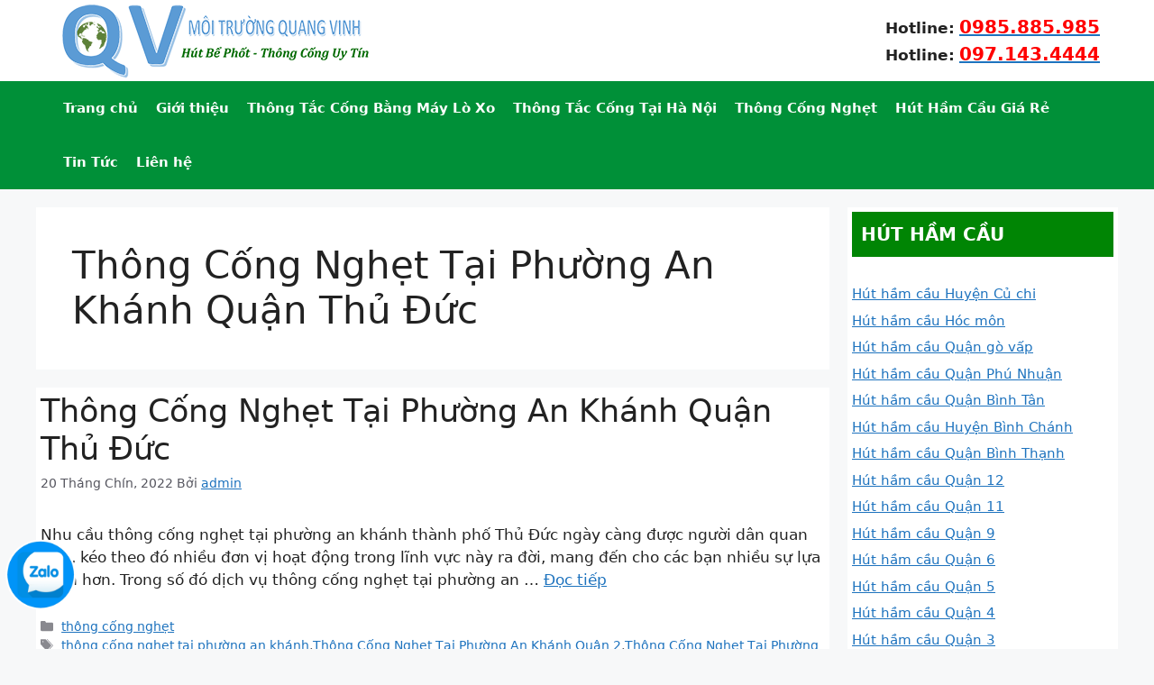

--- FILE ---
content_type: text/html; charset=UTF-8
request_url: https://moitruongquangvinh.com/tag/thong-cong-nghet-tai-phuong-an-khanh-quan-thu-duc/
body_size: 12175
content:
<!DOCTYPE html>
<html lang="vi">
<head>
	<meta charset="UTF-8">
	<meta name='robots' content='index, follow, max-image-preview:large, max-snippet:-1, max-video-preview:-1' />
<meta name="viewport" content="width=device-width, initial-scale=1">
	<!-- This site is optimized with the Yoast SEO plugin v23.3 - https://yoast.com/wordpress/plugins/seo/ -->
	<title>Lưu trữ Thông Cống Nghẹt Tại Phường An Khánh Quận Thủ Đức - Môi Trường Quang Vinh</title>
	<link rel="canonical" href="https://moitruongquangvinh.com/tag/thong-cong-nghet-tai-phuong-an-khanh-quan-thu-duc/" />
	<meta property="og:locale" content="vi_VN" />
	<meta property="og:type" content="article" />
	<meta property="og:title" content="Lưu trữ Thông Cống Nghẹt Tại Phường An Khánh Quận Thủ Đức - Môi Trường Quang Vinh" />
	<meta property="og:url" content="https://moitruongquangvinh.com/tag/thong-cong-nghet-tai-phuong-an-khanh-quan-thu-duc/" />
	<meta property="og:site_name" content="Môi Trường Quang Vinh" />
	<meta name="twitter:card" content="summary_large_image" />
	<script type="application/ld+json" class="yoast-schema-graph">{"@context":"https://schema.org","@graph":[{"@type":"CollectionPage","@id":"https://moitruongquangvinh.com/tag/thong-cong-nghet-tai-phuong-an-khanh-quan-thu-duc/","url":"https://moitruongquangvinh.com/tag/thong-cong-nghet-tai-phuong-an-khanh-quan-thu-duc/","name":"Lưu trữ Thông Cống Nghẹt Tại Phường An Khánh Quận Thủ Đức - Môi Trường Quang Vinh","isPartOf":{"@id":"https://moitruongquangvinh.com/#website"},"breadcrumb":{"@id":"https://moitruongquangvinh.com/tag/thong-cong-nghet-tai-phuong-an-khanh-quan-thu-duc/#breadcrumb"},"inLanguage":"vi"},{"@type":"BreadcrumbList","@id":"https://moitruongquangvinh.com/tag/thong-cong-nghet-tai-phuong-an-khanh-quan-thu-duc/#breadcrumb","itemListElement":[{"@type":"ListItem","position":1,"name":"Trang chủ","item":"https://moitruongquangvinh.com/"},{"@type":"ListItem","position":2,"name":"Thông Cống Nghẹt Tại Phường An Khánh Quận Thủ Đức"}]},{"@type":"WebSite","@id":"https://moitruongquangvinh.com/#website","url":"https://moitruongquangvinh.com/","name":"Môi Trường Quang Vinh","description":"","publisher":{"@id":"https://moitruongquangvinh.com/#organization"},"potentialAction":[{"@type":"SearchAction","target":{"@type":"EntryPoint","urlTemplate":"https://moitruongquangvinh.com/?s={search_term_string}"},"query-input":"required name=search_term_string"}],"inLanguage":"vi"},{"@type":"Organization","@id":"https://moitruongquangvinh.com/#organization","name":"Môi Trường Quang Vinh","url":"https://moitruongquangvinh.com/","logo":{"@type":"ImageObject","inLanguage":"vi","@id":"https://moitruongquangvinh.com/#/schema/logo/image/","url":"https://moitruongquangvinh.com/wp-content/uploads/2022/09/logo-quang-vinh.png","contentUrl":"https://moitruongquangvinh.com/wp-content/uploads/2022/09/logo-quang-vinh.png","width":363,"height":90,"caption":"Môi Trường Quang Vinh"},"image":{"@id":"https://moitruongquangvinh.com/#/schema/logo/image/"}}]}</script>
	<!-- / Yoast SEO plugin. -->


<link rel="alternate" type="application/rss+xml" title="Dòng thông tin Môi Trường Quang Vinh &raquo;" href="https://moitruongquangvinh.com/feed/" />
<link rel="alternate" type="application/rss+xml" title="Môi Trường Quang Vinh &raquo; Dòng bình luận" href="https://moitruongquangvinh.com/comments/feed/" />
<link rel="alternate" type="application/rss+xml" title="Dòng thông tin cho Thẻ Môi Trường Quang Vinh &raquo; Thông Cống Nghẹt Tại Phường An Khánh Quận Thủ Đức" href="https://moitruongquangvinh.com/tag/thong-cong-nghet-tai-phuong-an-khanh-quan-thu-duc/feed/" />
<style id='classic-theme-styles-inline-css'>
/*! This file is auto-generated */
.wp-block-button__link{color:#fff;background-color:#32373c;border-radius:9999px;box-shadow:none;text-decoration:none;padding:calc(.667em + 2px) calc(1.333em + 2px);font-size:1.125em}.wp-block-file__button{background:#32373c;color:#fff;text-decoration:none}
</style>
<style id='global-styles-inline-css'>
:root{--wp--preset--aspect-ratio--square: 1;--wp--preset--aspect-ratio--4-3: 4/3;--wp--preset--aspect-ratio--3-4: 3/4;--wp--preset--aspect-ratio--3-2: 3/2;--wp--preset--aspect-ratio--2-3: 2/3;--wp--preset--aspect-ratio--16-9: 16/9;--wp--preset--aspect-ratio--9-16: 9/16;--wp--preset--color--black: #000000;--wp--preset--color--cyan-bluish-gray: #abb8c3;--wp--preset--color--white: #ffffff;--wp--preset--color--pale-pink: #f78da7;--wp--preset--color--vivid-red: #cf2e2e;--wp--preset--color--luminous-vivid-orange: #ff6900;--wp--preset--color--luminous-vivid-amber: #fcb900;--wp--preset--color--light-green-cyan: #7bdcb5;--wp--preset--color--vivid-green-cyan: #00d084;--wp--preset--color--pale-cyan-blue: #8ed1fc;--wp--preset--color--vivid-cyan-blue: #0693e3;--wp--preset--color--vivid-purple: #9b51e0;--wp--preset--color--contrast: var(--contrast);--wp--preset--color--contrast-2: var(--contrast-2);--wp--preset--color--contrast-3: var(--contrast-3);--wp--preset--color--base: var(--base);--wp--preset--color--base-2: var(--base-2);--wp--preset--color--base-3: var(--base-3);--wp--preset--color--accent: var(--accent);--wp--preset--gradient--vivid-cyan-blue-to-vivid-purple: linear-gradient(135deg,rgba(6,147,227,1) 0%,rgb(155,81,224) 100%);--wp--preset--gradient--light-green-cyan-to-vivid-green-cyan: linear-gradient(135deg,rgb(122,220,180) 0%,rgb(0,208,130) 100%);--wp--preset--gradient--luminous-vivid-amber-to-luminous-vivid-orange: linear-gradient(135deg,rgba(252,185,0,1) 0%,rgba(255,105,0,1) 100%);--wp--preset--gradient--luminous-vivid-orange-to-vivid-red: linear-gradient(135deg,rgba(255,105,0,1) 0%,rgb(207,46,46) 100%);--wp--preset--gradient--very-light-gray-to-cyan-bluish-gray: linear-gradient(135deg,rgb(238,238,238) 0%,rgb(169,184,195) 100%);--wp--preset--gradient--cool-to-warm-spectrum: linear-gradient(135deg,rgb(74,234,220) 0%,rgb(151,120,209) 20%,rgb(207,42,186) 40%,rgb(238,44,130) 60%,rgb(251,105,98) 80%,rgb(254,248,76) 100%);--wp--preset--gradient--blush-light-purple: linear-gradient(135deg,rgb(255,206,236) 0%,rgb(152,150,240) 100%);--wp--preset--gradient--blush-bordeaux: linear-gradient(135deg,rgb(254,205,165) 0%,rgb(254,45,45) 50%,rgb(107,0,62) 100%);--wp--preset--gradient--luminous-dusk: linear-gradient(135deg,rgb(255,203,112) 0%,rgb(199,81,192) 50%,rgb(65,88,208) 100%);--wp--preset--gradient--pale-ocean: linear-gradient(135deg,rgb(255,245,203) 0%,rgb(182,227,212) 50%,rgb(51,167,181) 100%);--wp--preset--gradient--electric-grass: linear-gradient(135deg,rgb(202,248,128) 0%,rgb(113,206,126) 100%);--wp--preset--gradient--midnight: linear-gradient(135deg,rgb(2,3,129) 0%,rgb(40,116,252) 100%);--wp--preset--font-size--small: 13px;--wp--preset--font-size--medium: 20px;--wp--preset--font-size--large: 36px;--wp--preset--font-size--x-large: 42px;--wp--preset--spacing--20: 0.44rem;--wp--preset--spacing--30: 0.67rem;--wp--preset--spacing--40: 1rem;--wp--preset--spacing--50: 1.5rem;--wp--preset--spacing--60: 2.25rem;--wp--preset--spacing--70: 3.38rem;--wp--preset--spacing--80: 5.06rem;--wp--preset--shadow--natural: 6px 6px 9px rgba(0, 0, 0, 0.2);--wp--preset--shadow--deep: 12px 12px 50px rgba(0, 0, 0, 0.4);--wp--preset--shadow--sharp: 6px 6px 0px rgba(0, 0, 0, 0.2);--wp--preset--shadow--outlined: 6px 6px 0px -3px rgba(255, 255, 255, 1), 6px 6px rgba(0, 0, 0, 1);--wp--preset--shadow--crisp: 6px 6px 0px rgba(0, 0, 0, 1);}:where(.is-layout-flex){gap: 0.5em;}:where(.is-layout-grid){gap: 0.5em;}body .is-layout-flex{display: flex;}.is-layout-flex{flex-wrap: wrap;align-items: center;}.is-layout-flex > :is(*, div){margin: 0;}body .is-layout-grid{display: grid;}.is-layout-grid > :is(*, div){margin: 0;}:where(.wp-block-columns.is-layout-flex){gap: 2em;}:where(.wp-block-columns.is-layout-grid){gap: 2em;}:where(.wp-block-post-template.is-layout-flex){gap: 1.25em;}:where(.wp-block-post-template.is-layout-grid){gap: 1.25em;}.has-black-color{color: var(--wp--preset--color--black) !important;}.has-cyan-bluish-gray-color{color: var(--wp--preset--color--cyan-bluish-gray) !important;}.has-white-color{color: var(--wp--preset--color--white) !important;}.has-pale-pink-color{color: var(--wp--preset--color--pale-pink) !important;}.has-vivid-red-color{color: var(--wp--preset--color--vivid-red) !important;}.has-luminous-vivid-orange-color{color: var(--wp--preset--color--luminous-vivid-orange) !important;}.has-luminous-vivid-amber-color{color: var(--wp--preset--color--luminous-vivid-amber) !important;}.has-light-green-cyan-color{color: var(--wp--preset--color--light-green-cyan) !important;}.has-vivid-green-cyan-color{color: var(--wp--preset--color--vivid-green-cyan) !important;}.has-pale-cyan-blue-color{color: var(--wp--preset--color--pale-cyan-blue) !important;}.has-vivid-cyan-blue-color{color: var(--wp--preset--color--vivid-cyan-blue) !important;}.has-vivid-purple-color{color: var(--wp--preset--color--vivid-purple) !important;}.has-black-background-color{background-color: var(--wp--preset--color--black) !important;}.has-cyan-bluish-gray-background-color{background-color: var(--wp--preset--color--cyan-bluish-gray) !important;}.has-white-background-color{background-color: var(--wp--preset--color--white) !important;}.has-pale-pink-background-color{background-color: var(--wp--preset--color--pale-pink) !important;}.has-vivid-red-background-color{background-color: var(--wp--preset--color--vivid-red) !important;}.has-luminous-vivid-orange-background-color{background-color: var(--wp--preset--color--luminous-vivid-orange) !important;}.has-luminous-vivid-amber-background-color{background-color: var(--wp--preset--color--luminous-vivid-amber) !important;}.has-light-green-cyan-background-color{background-color: var(--wp--preset--color--light-green-cyan) !important;}.has-vivid-green-cyan-background-color{background-color: var(--wp--preset--color--vivid-green-cyan) !important;}.has-pale-cyan-blue-background-color{background-color: var(--wp--preset--color--pale-cyan-blue) !important;}.has-vivid-cyan-blue-background-color{background-color: var(--wp--preset--color--vivid-cyan-blue) !important;}.has-vivid-purple-background-color{background-color: var(--wp--preset--color--vivid-purple) !important;}.has-black-border-color{border-color: var(--wp--preset--color--black) !important;}.has-cyan-bluish-gray-border-color{border-color: var(--wp--preset--color--cyan-bluish-gray) !important;}.has-white-border-color{border-color: var(--wp--preset--color--white) !important;}.has-pale-pink-border-color{border-color: var(--wp--preset--color--pale-pink) !important;}.has-vivid-red-border-color{border-color: var(--wp--preset--color--vivid-red) !important;}.has-luminous-vivid-orange-border-color{border-color: var(--wp--preset--color--luminous-vivid-orange) !important;}.has-luminous-vivid-amber-border-color{border-color: var(--wp--preset--color--luminous-vivid-amber) !important;}.has-light-green-cyan-border-color{border-color: var(--wp--preset--color--light-green-cyan) !important;}.has-vivid-green-cyan-border-color{border-color: var(--wp--preset--color--vivid-green-cyan) !important;}.has-pale-cyan-blue-border-color{border-color: var(--wp--preset--color--pale-cyan-blue) !important;}.has-vivid-cyan-blue-border-color{border-color: var(--wp--preset--color--vivid-cyan-blue) !important;}.has-vivid-purple-border-color{border-color: var(--wp--preset--color--vivid-purple) !important;}.has-vivid-cyan-blue-to-vivid-purple-gradient-background{background: var(--wp--preset--gradient--vivid-cyan-blue-to-vivid-purple) !important;}.has-light-green-cyan-to-vivid-green-cyan-gradient-background{background: var(--wp--preset--gradient--light-green-cyan-to-vivid-green-cyan) !important;}.has-luminous-vivid-amber-to-luminous-vivid-orange-gradient-background{background: var(--wp--preset--gradient--luminous-vivid-amber-to-luminous-vivid-orange) !important;}.has-luminous-vivid-orange-to-vivid-red-gradient-background{background: var(--wp--preset--gradient--luminous-vivid-orange-to-vivid-red) !important;}.has-very-light-gray-to-cyan-bluish-gray-gradient-background{background: var(--wp--preset--gradient--very-light-gray-to-cyan-bluish-gray) !important;}.has-cool-to-warm-spectrum-gradient-background{background: var(--wp--preset--gradient--cool-to-warm-spectrum) !important;}.has-blush-light-purple-gradient-background{background: var(--wp--preset--gradient--blush-light-purple) !important;}.has-blush-bordeaux-gradient-background{background: var(--wp--preset--gradient--blush-bordeaux) !important;}.has-luminous-dusk-gradient-background{background: var(--wp--preset--gradient--luminous-dusk) !important;}.has-pale-ocean-gradient-background{background: var(--wp--preset--gradient--pale-ocean) !important;}.has-electric-grass-gradient-background{background: var(--wp--preset--gradient--electric-grass) !important;}.has-midnight-gradient-background{background: var(--wp--preset--gradient--midnight) !important;}.has-small-font-size{font-size: var(--wp--preset--font-size--small) !important;}.has-medium-font-size{font-size: var(--wp--preset--font-size--medium) !important;}.has-large-font-size{font-size: var(--wp--preset--font-size--large) !important;}.has-x-large-font-size{font-size: var(--wp--preset--font-size--x-large) !important;}
:where(.wp-block-post-template.is-layout-flex){gap: 1.25em;}:where(.wp-block-post-template.is-layout-grid){gap: 1.25em;}
:where(.wp-block-columns.is-layout-flex){gap: 2em;}:where(.wp-block-columns.is-layout-grid){gap: 2em;}
:root :where(.wp-block-pullquote){font-size: 1.5em;line-height: 1.6;}
</style>
<link rel='stylesheet' id='wpo_min-header-0-css' href='https://moitruongquangvinh.com/wp-content/cache/wpo-minify/1724320779/assets/wpo-minify-header-a794445d.min.css' media='all' />
<script src="https://moitruongquangvinh.com/wp-content/cache/wpo-minify/1724320779/assets/wpo-minify-header-7b210e41.min.js" id="wpo_min-header-0-js"></script>
<link rel="https://api.w.org/" href="https://moitruongquangvinh.com/wp-json/" /><link rel="alternate" title="JSON" type="application/json" href="https://moitruongquangvinh.com/wp-json/wp/v2/tags/42" /><link rel="EditURI" type="application/rsd+xml" title="RSD" href="https://moitruongquangvinh.com/xmlrpc.php?rsd" />
<meta name="generator" content="WordPress 6.6.1" />
<!-- Google Tag Manager -->
<script>(function(w,d,s,l,i){w[l]=w[l]||[];w[l].push({'gtm.start':
new Date().getTime(),event:'gtm.js'});var f=d.getElementsByTagName(s)[0],
j=d.createElement(s),dl=l!='dataLayer'?'&l='+l:'';j.async=true;j.src=
'https://www.googletagmanager.com/gtm.js?id='+i+dl;f.parentNode.insertBefore(j,f);
})(window,document,'script','dataLayer','GTM-K2D5255V');</script>
<!-- End Google Tag Manager -->

<!-- Google Tag Manager -->
<script>(function(w,d,s,l,i){w[l]=w[l]||[];w[l].push({'gtm.start':
new Date().getTime(),event:'gtm.js'});var f=d.getElementsByTagName(s)[0],
j=d.createElement(s),dl=l!='dataLayer'?'&l='+l:'';j.async=true;j.src=
'https://www.googletagmanager.com/gtm.js?id='+i+dl;f.parentNode.insertBefore(j,f);
})(window,document,'script','dataLayer','GTM-5GJC5KF');</script>
<!-- End Google Tag Manager -->


<!-- Histats.com  (div with counter) --><div id="histats_counter"></div>
<!-- Histats.com  START  (aync)-->
<script type="text/javascript">var _Hasync= _Hasync|| [];
_Hasync.push(['Histats.start', '1,4524702,4,30,130,80,00010000']);
_Hasync.push(['Histats.fasi', '1']);
_Hasync.push(['Histats.track_hits', '']);
(function() {
var hs = document.createElement('script'); hs.type = 'text/javascript'; hs.async = true;
hs.src = ('//s10.histats.com/js15_as.js');
(document.getElementsByTagName('head')[0] || document.getElementsByTagName('body')[0]).appendChild(hs);
})();</script>
<noscript><a href="/" target="_blank"><img  src="//sstatic1.histats.com/0.gif?4524702&101" alt="" border="0"></a></noscript>
<!-- Histats.com  END  -->
<!-- Google tag (gtag.js) -->
<script async src="https://www.googletagmanager.com/gtag/js?id=G-FXY1M2M0LK"></script>
<script>
  window.dataLayer = window.dataLayer || [];
  function gtag(){dataLayer.push(arguments);}
  gtag('js', new Date());

  gtag('config', 'G-FXY1M2M0LK');
</script>
            <style>
                img.lazy {
                    opacity: 0;
                }
                img:not(.initial) {
                    transition: opacity 1s;
                }
                img.initial,
                img.loaded,
                img.error {
                    opacity: 1;
                }

                img:not([src]) {
                    visibility: hidden;
                }
            </style>
            <link rel="icon" href="https://moitruongquangvinh.com/wp-content/uploads/2022/09/cropped-favicon-quang-vinh-32x32.png" sizes="32x32" />
<link rel="icon" href="https://moitruongquangvinh.com/wp-content/uploads/2022/09/cropped-favicon-quang-vinh-192x192.png" sizes="192x192" />
<link rel="apple-touch-icon" href="https://moitruongquangvinh.com/wp-content/uploads/2022/09/cropped-favicon-quang-vinh-180x180.png" />
<meta name="msapplication-TileImage" content="https://moitruongquangvinh.com/wp-content/uploads/2022/09/cropped-favicon-quang-vinh-270x270.png" />
		<style id="wp-custom-css">
			.widget-title {
    margin-bottom: 30px;
    font-size: 20px;
    line-height: 1.5;
    text-transform: none;
    background: #008504;
    color: #fff;
    padding: 10px;
    font-weight: 700;
}
.separate-containers .featured-image {
    margin-top: 20px;
    text-align: center;
}
.sidebar .widget {
    font-size: 15px;
}
.widget-area .widget {
    padding: 5px;
}

.site-content .content-area {
    width: 75%;
}
.is-right-sidebar {
    width: 25%;
}

.inside-header {
    padding: 0px 20px;
}
.main-navigation .main-nav ul li a {
font-weight: 700;
}
.separate-containers .inside-article {
padding: 5px;
}

img.attachment-full.size-full.wp-post-image {
}
.main-navigation .inside-navigation,.main-navigation .main-nav ul li[class*="current-menu-"] > a,.main-navigation .main-nav ul li a,.main-navigation {
background: #009038;
	color: #fff;
}

.main-navigation .main-nav ul li a {
    padding-left: 10px;
    padding-right: 10px;
    line-height: 60px;
}
.footer-widgets {
    background-color: #006600;
}
.chan-trang-web h3.widget-title {
background: #006600;
	color: #fff;
	font-size: 18px;
	border-bottom: 2px solid #00ad00;
}

.footer-widgets-container {
    padding: 40px 80px;
    color: #fff;
}
.footer-widgets-container a {
color: #fff;
}
.inside-site-info {
    padding: 10px 40px;
}
.chan-trang-web p {
line-height: 1;
}
.footer-widgets .widget {
    font-size: 16px;
}
@media screen and (max-width: 992px) {
.footer-widgets-container {
    padding: 10px;
    color: #fff;
}
	.site-content .content-area {
    width: auto;
}
.is-right-sidebar {
    width: auto;
}
}





.hotline-phone-ring-wrap {
    position: fixed;
    bottom: 0;
    left: 0;
    z-index: 999999;
}
.hotline-phone-ring {
    position: relative;
    visibility: visible;
    background-color: transparent;
    width: 110px;
    height: 110px;
    cursor: pointer;
    z-index: 11;
    -webkit-backface-visibility: hidden;
    -webkit-transform: translateZ(0);
    transition: visibility .5s;
    left: 0;
    bottom: 0;
    display: block;
}

element.style {
}
.hotline-phone-ring-circle {
    width: 85px;
    height: 85px;
    top: 10px;
    left: 10px;
    position: absolute;
    background-color: transparent;
    border-radius: 100%;
    border: 2px solid rgb(232, 104, 48);
    -webkit-animation: phonering-alo-circle-anim 1.2s infinite ease-in-out;
    animation: phonering-alo-circle-anim 1.2s infinite ease-in-out;
    transition: all .5s;
    -webkit-transform-origin: 50% 50%;
    -ms-transform-origin: 50% 50%;
    transform-origin: 50% 50%;
    opacity: 0.5;
}

.hotline-phone-ring-circle-fill {
    width: 55px;
    height: 55px;
    top: 25px;
    left: 25px;
    position: absolute;
    background-color: rgb(232, 104, 48);
    border-radius: 100%;
    border: 2px solid transparent;
    -webkit-animation: phonering-alo-circle-fill-anim 2.3s infinite ease-in-out;
    animation: phonering-alo-circle-fill-anim 2.3s infinite ease-in-out;
    transition: all .5s;
    -webkit-transform-origin: 50% 50%;
    -ms-transform-origin: 50% 50%;
    transform-origin: 50% 50%;
}
.hotline-phone-ring-img-circle {
    background-color: rgb(232, 104, 48);
    width: 33px;
    height: 33px;
    top: 37px;
    left: 37px;
    position: absolute;
    background-size: 20px;
    border-radius: 100%;
    border: 2px solid transparent;
    -webkit-animation: phonering-alo-circle-img-anim 1s infinite ease-in-out;
    animation: phonering-alo-circle-img-anim 1s infinite ease-in-out;
    -webkit-transform-origin: 50% 50%;
    -ms-transform-origin: 50% 50%;
    transform-origin: 50% 50%;
    display: -webkit-box;
    display: -webkit-flex;
    display: -ms-flexbox;
    display: flex;
    align-items: center;
    justify-content: center;
}

.hotline-phone-ring-img-circle .pps-btn-img {
    display: -webkit-box;
    display: -webkit-flex;
    display: -ms-flexbox;
    display: flex;
}


element.style {
}
.hotline-phone-ring-img-circle .pps-btn-img img {
    width: 20px;
    height: 20px;
}

.hotline-bar {
    position: absolute;
    background: rgb(232, 104, 48);
    height: 40px;
    width: 200px;
    line-height: 40px;
    border-radius: 3px;
    padding: 0 10px;
    background-size: 100%;
    cursor: pointer;
    transition: all 0.8s;
    -webkit-transition: all 0.8s;
    z-index: 9;
    box-shadow: 0 14px 28px rgba(0, 0, 0, 0.25), 0 10px 10px rgba(0, 0, 0, 0.1);
    border-radius: 50px !important;
    /* width: 175px !important; */
    left: 33px;
    bottom: 37px;
}

.hotline-bar > a {
    color: #fff;
    text-decoration: none;
    font-size: 15px;
    font-weight: bold;
    text-indent: 50px;
    display: block;
    letter-spacing: 1px;
    line-height: 40px;
    font-family: Arial;
}
.hotline-bar > a {
    color: #fff;
    text-decoration: none;
    font-size: 15px;
    font-weight: bold;
    text-indent: 50px;
    display: block;
    letter-spacing: 1px;
    line-height: 40px;
    font-family: Arial;
}

		</style>
		</head>

<body data-rsssl=1 class="archive tag tag-thong-cong-nghet-tai-phuong-an-khanh-quan-thu-duc tag-42 wp-custom-logo wp-embed-responsive right-sidebar nav-below-header separate-containers header-aligned-left dropdown-hover" itemtype="https://schema.org/Blog" itemscope>
	<!-- Google Tag Manager (noscript) -->
<noscript><iframe src="https://www.googletagmanager.com/ns.html?id=GTM-K2D5255V"
height="0" width="0" style="display:none;visibility:hidden"></iframe></noscript>
<!-- End Google Tag Manager (noscript) -->

<!-- Google Tag Manager (noscript) -->
<noscript><iframe src="https://www.googletagmanager.com/ns.html?id=GTM-5GJC5KF"
height="0" width="0" style="display:none;visibility:hidden"></iframe></noscript>
<!-- End Google Tag Manager (noscript) -->



<a class="screen-reader-text skip-link" href="#content" title="Chuyển đến nội dung">Chuyển đến nội dung</a>		<header class="site-header" id="masthead" aria-label="Trang"  itemtype="https://schema.org/WPHeader" itemscope>
			<div class="inside-header grid-container">
				<div class="site-logo">
					<a href="https://moitruongquangvinh.com/" rel="home">
						<img   alt="Môi Trường Quang Vinh"  width="363" height="90" data-src="https://moitruongquangvinh.com/wp-content/uploads/2022/09/logo-quang-vinh.png" class="header-image is-logo-image lazy" src="" />
					</a>
				</div>			<div class="header-widget">
				<aside id="sow-editor-2" class="widget inner-padding widget_sow-editor"><div
			
			class="so-widget-sow-editor so-widget-sow-editor-base"
			
		>
<div class="siteorigin-widget-tinymce textwidget">
	<p><strong>Hotline:</strong> <a href="tel:0985885985"><span style="color: #ff0000; font-size: 20px;"><strong>0985.885.985</strong></span></a><br />
<strong>Hotline:</strong> <a href="tel:0971434444"><span style="color: #ff0000; font-size: 20px;"><strong>097.143.4444</strong></span></a></p>
</div>
</div></aside>			</div>
						</div>
		</header>
				<nav class="main-navigation sub-menu-right" id="site-navigation" aria-label="Chính"  itemtype="https://schema.org/SiteNavigationElement" itemscope>
			<div class="inside-navigation grid-container">
								<button class="menu-toggle" aria-controls="primary-menu" aria-expanded="false">
					<span class="gp-icon icon-menu-bars"><svg viewBox="0 0 512 512" aria-hidden="true" xmlns="http://www.w3.org/2000/svg" width="1em" height="1em"><path d="M0 96c0-13.255 10.745-24 24-24h464c13.255 0 24 10.745 24 24s-10.745 24-24 24H24c-13.255 0-24-10.745-24-24zm0 160c0-13.255 10.745-24 24-24h464c13.255 0 24 10.745 24 24s-10.745 24-24 24H24c-13.255 0-24-10.745-24-24zm0 160c0-13.255 10.745-24 24-24h464c13.255 0 24 10.745 24 24s-10.745 24-24 24H24c-13.255 0-24-10.745-24-24z" /></svg><svg viewBox="0 0 512 512" aria-hidden="true" xmlns="http://www.w3.org/2000/svg" width="1em" height="1em"><path d="M71.029 71.029c9.373-9.372 24.569-9.372 33.942 0L256 222.059l151.029-151.03c9.373-9.372 24.569-9.372 33.942 0 9.372 9.373 9.372 24.569 0 33.942L289.941 256l151.03 151.029c9.372 9.373 9.372 24.569 0 33.942-9.373 9.372-24.569 9.372-33.942 0L256 289.941l-151.029 151.03c-9.373 9.372-24.569 9.372-33.942 0-9.372-9.373-9.372-24.569 0-33.942L222.059 256 71.029 104.971c-9.372-9.373-9.372-24.569 0-33.942z" /></svg></span><span class="mobile-menu">Menu</span>				</button>
				<div id="primary-menu" class="main-nav"><ul id="menu-menu-1" class=" menu sf-menu"><li id="menu-item-461" class="menu-item menu-item-type-post_type menu-item-object-page menu-item-home menu-item-461"><a href="https://moitruongquangvinh.com/">Trang chủ</a></li>
<li id="menu-item-37" class="menu-item menu-item-type-custom menu-item-object-custom menu-item-home menu-item-37"><a href="https://moitruongquangvinh.com/">Giới thiệu</a></li>
<li id="menu-item-39" class="menu-item menu-item-type-custom menu-item-object-custom menu-item-39"><a href="https://moitruongquangvinh.com/thong-cong-nghet-bang-may-lo-xo-gia-re/">Thông Tắc Cống Bằng Máy Lò Xo</a></li>
<li id="menu-item-640" class="menu-item menu-item-type-post_type menu-item-object-page menu-item-640"><a href="https://moitruongquangvinh.com/thong-tac-cong-gia-re/">Thông Tắc Cống Tại Hà Nội</a></li>
<li id="menu-item-41" class="menu-item menu-item-type-custom menu-item-object-custom menu-item-home menu-item-41"><a href="https://moitruongquangvinh.com/">Thông Cống Nghẹt</a></li>
<li id="menu-item-38" class="menu-item menu-item-type-custom menu-item-object-custom menu-item-38"><a href="https://moitruongquangvinh.com/hut-ham-cau-gia-re/">Hút Hầm Cầu Giá Rẻ</a></li>
<li id="menu-item-42" class="menu-item menu-item-type-custom menu-item-object-custom menu-item-42"><a href="https://moitruongquangvinh.com/category/tin-tuc/">Tin Tức</a></li>
<li id="menu-item-40" class="menu-item menu-item-type-custom menu-item-object-custom menu-item-home menu-item-40"><a href="https://moitruongquangvinh.com/">Liên hệ</a></li>
</ul></div>			</div>
		</nav>
		
	<div class="site grid-container container hfeed" id="page">
				<div class="site-content" id="content">
			
	<div class="content-area" id="primary">
		<main class="site-main" id="main">
					<header class="page-header" aria-label="Trang">
			
			<h1 class="page-title">
				Thông Cống Nghẹt Tại Phường An Khánh Quận Thủ Đức			</h1>

					</header>
		<article id="post-1023" class="post-1023 post type-post status-publish format-standard hentry category-thong-cong-nghet tag-thong-cong-nghet-tai-phuong-an-khanh tag-thong-cong-nghet-tai-phuong-an-khanh-quan-2 tag-thong-cong-nghet-tai-phuong-an-khanh-quan-thu-duc" itemtype="https://schema.org/CreativeWork" itemscope>
	<div class="inside-article">
					<header class="entry-header">
				<h2 class="entry-title" itemprop="headline"><a href="https://moitruongquangvinh.com/thong-cong-nghet-tai-phuong-an-khanh/" rel="bookmark">Thông Cống Nghẹt Tại Phường An Khánh Quận Thủ Đức</a></h2>		<div class="entry-meta">
			<span class="posted-on"><time class="entry-date published" datetime="2022-09-20T06:18:31+00:00" itemprop="datePublished">20 Tháng Chín, 2022</time></span> <span class="byline">Bởi <span class="author vcard" itemprop="author" itemtype="https://schema.org/Person" itemscope><a class="url fn n" href="https://moitruongquangvinh.com/author/admin/" title="Xem tất cả bài viết bằng admin" rel="author" itemprop="url"><span class="author-name" itemprop="name">admin</span></a></span></span> 		</div>
					</header>
			
			<div class="entry-summary" itemprop="text">
				<p>Nhu cầu thông cống nghẹt tại phường an khánh thành phố Thủ Đức ngày càng được người dân quan tâm, kéo theo đó nhiều đơn vị hoạt động trong lĩnh vực này ra đời, mang đến cho các bạn nhiều sự lựa chọn hơn. Trong số đó dịch vụ thông cống nghẹt tại phường an &#8230; <a title="Thông Cống Nghẹt Tại Phường An Khánh Quận Thủ Đức" class="read-more" href="https://moitruongquangvinh.com/thong-cong-nghet-tai-phuong-an-khanh/" aria-label="Đọc thêm về Thông Cống Nghẹt Tại Phường An Khánh Quận Thủ Đức">Đọc tiếp</a></p>
			</div>

				<footer class="entry-meta" aria-label="Meta bài viết">
			<span class="cat-links"><span class="gp-icon icon-categories"><svg viewBox="0 0 512 512" aria-hidden="true" xmlns="http://www.w3.org/2000/svg" width="1em" height="1em"><path d="M0 112c0-26.51 21.49-48 48-48h110.014a48 48 0 0143.592 27.907l12.349 26.791A16 16 0 00228.486 128H464c26.51 0 48 21.49 48 48v224c0 26.51-21.49 48-48 48H48c-26.51 0-48-21.49-48-48V112z" /></svg></span><span class="screen-reader-text">Danh mục </span><a href="https://moitruongquangvinh.com/category/thong-cong-nghet/" rel="category tag">thông cống nghẹt</a></span> <span class="tags-links"><span class="gp-icon icon-tags"><svg viewBox="0 0 512 512" aria-hidden="true" xmlns="http://www.w3.org/2000/svg" width="1em" height="1em"><path d="M20 39.5c-8.836 0-16 7.163-16 16v176c0 4.243 1.686 8.313 4.687 11.314l224 224c6.248 6.248 16.378 6.248 22.626 0l176-176c6.244-6.244 6.25-16.364.013-22.615l-223.5-224A15.999 15.999 0 00196.5 39.5H20zm56 96c0-13.255 10.745-24 24-24s24 10.745 24 24-10.745 24-24 24-24-10.745-24-24z"/><path d="M259.515 43.015c4.686-4.687 12.284-4.687 16.97 0l228 228c4.686 4.686 4.686 12.284 0 16.97l-180 180c-4.686 4.687-12.284 4.687-16.97 0-4.686-4.686-4.686-12.284 0-16.97L479.029 279.5 259.515 59.985c-4.686-4.686-4.686-12.284 0-16.97z" /></svg></span><span class="screen-reader-text">Thẻ </span><a href="https://moitruongquangvinh.com/tag/thong-cong-nghet-tai-phuong-an-khanh/" rel="tag">thông cống nghẹt tại phường an khánh</a>,<a href="https://moitruongquangvinh.com/tag/thong-cong-nghet-tai-phuong-an-khanh-quan-2/" rel="tag">Thông Cống Nghẹt Tại Phường An Khánh Quận 2</a>,<a href="https://moitruongquangvinh.com/tag/thong-cong-nghet-tai-phuong-an-khanh-quan-thu-duc/" rel="tag">Thông Cống Nghẹt Tại Phường An Khánh Quận Thủ Đức</a></span> 		</footer>
			</div>
</article>
		</main>
	</div>

	<div class="widget-area sidebar is-right-sidebar" id="right-sidebar">
	<div class="inside-right-sidebar">
		<aside id="text-2" class="widget inner-padding widget_text"><h2 class="widget-title">HÚT HẦM CẦU</h2>			<div class="textwidget"><ul>
<li><a href="https://moitruongquangvinh.com/hut-ham-cau-huyen-cu-chi/">Hút hầm cầu Huyện Củ chi</a></li>
<li><a href="https://moitruongquangvinh.com/hut-ham-cau-huyen-hoc-mon/">Hút hầm cầu Hóc môn</a></li>
<li><a href="https://moitruongquangvinh.com/hut-ham-cau-quan-go-vap/">Hút hầm cầu Quận gò vấp</a></li>
<li><a href="https://moitruongquangvinh.com/hut-ham-cau-quan-phu-nhuan/">Hút hầm cầu Quận Phú Nhuận</a></li>
<li><a href="https://moitruongquangvinh.com/hut-ham-cau-quan-binh-tan/">Hút hầm cầu Quận Bình Tân</a></li>
<li><a href="https://moitruongquangvinh.com/hut-ham-cau-huyen-binh-chanh/">Hút hầm cầu Huyện Bình Chánh</a></li>
<li><a href="https://moitruongquangvinh.com/hut-ham-cau-quan-binh-thanh/">Hút hầm cầu Quận Bình Thạnh</a></li>
<li><a href="https://moitruongquangvinh.com/hut-ham-cau-quan-12/">Hút hầm cầu Quận 12</a></li>
<li><a href="https://moitruongquangvinh.com/hut-ham-cau-quan-11/">Hút hầm cầu Quận 11</a></li>
<li><a href="https://moitruongquangvinh.com/hut-ham-cau-quan-9/">Hút hầm cầu Quận 9</a></li>
<li><a href="https://moitruongquangvinh.com/hut-ham-cau-quan-6/">Hút hầm cầu Quận 6</a></li>
<li><a href="https://moitruongquangvinh.com/hut-ham-cau-quan-5/">Hút hầm cầu Quận 5</a></li>
<li><a href="https://moitruongquangvinh.com/hut-ham-cau-quan-4/">Hút hầm cầu Quận 4</a></li>
<li><a href="https://moitruongquangvinh.com/hut-ham-cau-quan-3/">Hút hầm cầu Quận 3</a></li>
<li><a href="https://moitruongquangvinh.com/hut-ham-cau-quan-2/">Hút hầm cầu Quận 2</a></li>
<li><a href="https://moitruongquangvinh.com/hut-ham-cau-quan-1/">Hút hầm cầu Quận 1</a></li>
<li><a href="https://moitruongquangvinh.com/hut-ham-cau-quan-7/">Hút hầm cầu Quận 7</a></li>
<li><a href="https://moitruongquangvinh.com/hut-ham-cau-quan-8/">Hút hầm cầu Quận 8</a></li>
<li><a href="https://moitruongquangvinh.com/hut-ham-cau-quan-10/">Hút hầm cầu Quận 10</a></li>
<li><a href="https://moitruongquangvinh.com/hut-ham-cau-quan-thu-duc/">Hút hầm cầu Quận Thủ Đức</a></li>
<li><a href="https://moitruongquangvinh.com/hut-ham-cau-quan-tan-binh/">Hút hầm cầu Quận Tân Bình</a></li>
<li><a href="https://moitruongquangvinh.com/hut-ham-cau-quan-tan-phu/">Hút hầm cầu Quận Tân Phú</a></li>
<li><a href="https://moitruongquangvinh.com/hut-ham-cau-huyen-nha-be/">Hút hầm cầu Huyện Nhà Bè</a></li>
<li><a href="https://moitruongquangvinh.com/hut-ham-cau-long-an/">Hút hầm cầu Long An</a></li>
</ul>
</div>
		</aside><aside id="text-3" class="widget inner-padding widget_text"><h2 class="widget-title">THÔNG BỒN CẦU NGHẸT</h2>			<div class="textwidget"><ul>
<li>Thông bồn cầu nghẹt Huyện Củ chi</li>
<li><a href="https://moitruongquangvinh.com/thong-bon-cau-nghet-huyen-hoc-mon/">Thông bồn cầu nghẹt Hóc môn</a></li>
<li><a href="https://moitruongquangvinh.com/thong-bon-cau-nghet-quan-go-vap/">Thông bồn cầu nghẹt Quận gò vấp</a></li>
<li><a href="https://moitruongquangvinh.com/thong-bon-cau-nghet-quan-phu-nhuan/">Thông bồn cầu nghẹt Quận Phú Nhuận</a></li>
<li><a href="https://moitruongquangvinh.com/thong-bon-cau-nghet-quan-binh-tan/">Thông bồn cầu nghẹt Quận Bình Tân</a></li>
<li><a href="https://moitruongquangvinh.com/thong-bon-cau-nghet-huyen-binh-chanh/">Thông bồn cầu nghẹt Huyện Bình Chánh</a></li>
<li><a href="https://moitruongquangvinh.com/thong-bon-cau-nghet-quan-binh-thanh/">Thông bồn cầu nghẹt Quận Bình Thạnh</a></li>
<li><a href="https://moitruongquangvinh.com/thong-bon-cau-nghet-quan-12/">Thông bồn cầu nghẹt Quận 12</a></li>
<li><a href="https://moitruongquangvinh.com/thong-bon-cau-nghet-quan-11/">Thông bồn cầu nghẹt Quận 11</a></li>
<li><a href="https://moitruongquangvinh.com/thong-bon-cau-nghet-quan-9/">Thông bồn cầu nghẹt Quận 9</a></li>
<li><a href="https://moitruongquangvinh.com/thong-bon-cau-nghet-quan-6/">Thông bồn cầu nghẹt Quận 6</a></li>
<li><a href="https://moitruongquangvinh.com/thong-bon-cau-nghet-quan-5/">Thông bồn cầu nghẹt Quận 5</a></li>
<li><a href="https://moitruongquangvinh.com/thong-bon-cau-nghet-quan-4/">Thông bồn cầu nghẹt Quận 4</a></li>
<li><a href="https://moitruongquangvinh.com/thong-bon-cau-nghet-quan-3/">Thông bồn cầu nghẹt Quận 3</a></li>
<li><a href="https://moitruongquangvinh.com/thong-bon-cau-nghet-quan-2/">Thông bồn cầu nghẹt Quận 2</a></li>
<li><a href="https://moitruongquangvinh.com/thong-bon-cau-nghet-quan-1/">Thông bồn cầu nghẹt Quận 1</a></li>
<li><a href="https://moitruongquangvinh.com/thong-bon-cau-nghet-quan-7/">Thông bồn cầu nghẹt Quận 7</a></li>
<li><a href="https://moitruongquangvinh.com/thong-bon-cau-nghet-quan-8/">Thông bồn cầu nghẹt Quận 8</a></li>
<li><a href="https://moitruongquangvinh.com/thong-bon-cau-nghet-quan-10/">Thông bồn cầu nghẹt Quận 10</a></li>
<li><a href="https://moitruongquangvinh.com/thong-bon-cau-nghet-quan-thu-duc/">Thông bồn cầu nghẹt Quận Thủ Đức</a></li>
<li><a href="https://moitruongquangvinh.com/thong-bon-cau-nghet-quan-tan-binh/">Thông bồn cầu nghẹt Quận Tân Bình</a></li>
<li><a href="https://moitruongquangvinh.com/thong-bon-cau-nghet-quan-tan-phu/">Thông bồn cầu nghẹt Quận Tân Phú</a></li>
<li><a href="https://moitruongquangvinh.com/thong-bon-cau-nghet-huyen-nha-be/">Thông bồn cầu nghẹt Huyện Nhà Bè</a></li>
<li><a href="https://moitruongquangvinh.com/thong-bon-cau-nghet-long-an/">Thông bồn cầu nghẹt long an</a></li>
</ul>
</div>
		</aside><aside id="text-4" class="widget inner-padding widget_text"><h2 class="widget-title">THÔNG CỐNG NGHẸT</h2>			<div class="textwidget"><ul>
<li>Thông cống nghẹt Huyện Củ chi</li>
<li><a href="https://moitruongquangvinh.com/thong-cong-nghet-huyen-hoc-mon/">Thông cống nghẹt Hóc môn</a></li>
<li><a href="https://moitruongquangvinh.com/thong-cong-nghet-quan-go-vap/">Thông cống nghẹt Quận gò vấp</a></li>
<li><a href="https://moitruongquangvinh.com/thong-cong-nghet-quan-phu-nhuan/">Thông cống nghẹt Quận Phú Nhuận</a></li>
<li><a href="https://moitruongquangvinh.com/thong-cong-nghet-quan-binh-tan/">Thông cống nghẹt Quận Bình Tân</a></li>
<li><a href="https://moitruongquangvinh.com/thong-cong-nghet-huyen-binh-chanh/">Thông cống nghẹt Huyện Bình Chánh</a></li>
<li><a href="https://moitruongquangvinh.com/thong-cong-nghet-quan-binh-thanh/">Thông cống nghẹt Quận Bình Thạnh</a></li>
<li><a href="https://moitruongquangvinh.com/thong-cong-nghet-quan-12/">Thông cống nghẹt Quận 12</a></li>
<li><a href="https://moitruongquangvinh.com/thong-cong-nghet-quan-11/">Thông cống nghẹt Quận 11</a></li>
<li><a href="https://moitruongquangvinh.com/thong-cong-nghet-quan-9/">Thông cống nghẹt Quận 9</a></li>
<li><a href="https://moitruongquangvinh.com/thong-cong-nghet-quan-6/">Thông cống nghẹt Quận 6</a></li>
<li><a href="https://moitruongquangvinh.com/thong-cong-nghet-quan-5/">Thông cống nghẹt Quận 5</a></li>
<li><a href="https://moitruongquangvinh.com/thong-cong-nghet-quan-4/">Thông cống nghẹt Quận 4</a></li>
<li><a href="https://moitruongquangvinh.com/thong-cong-nghet-quan-3/">Thông cống nghẹt Quận 3</a></li>
<li><a href="https://moitruongquangvinh.com/thong-cong-nghet-quan-2/">Thông cống nghẹt Quận 2</a></li>
<li><a href="https://moitruongquangvinh.com/thong-cong-nghet-quan-1/">Thông cống nghẹt Quận 1</a></li>
<li><a href="https://moitruongquangvinh.com/thong-cong-nghet-quan-7/">Thông cống nghẹt Quận 7</a></li>
<li><a href="https://moitruongquangvinh.com/thong-cong-nghet-quan-8/">Thông cống nghẹt Quận 8</a></li>
<li><a href="https://moitruongquangvinh.com/thong-cong-nghet-quan-10/">Thông cống nghẹt Quận 10</a></li>
<li><a href="https://moitruongquangvinh.com/thong-cong-nghet-quan-thu-duc/">Thông cống nghẹt Quận Thủ Đức</a></li>
<li><a href="https://moitruongquangvinh.com/thong-cong-nghet-quan-tan-binh/">Thông cống nghẹt Quận Tân Bình</a></li>
<li><a href="https://moitruongquangvinh.com/thong-cong-nghet-quan-tan-phu/">Thông cống nghẹt Quận Tân Phú</a></li>
<li><a href="https://moitruongquangvinh.com/thong-cong-nghet-huyen-nha-be/">Thông cống nghẹt Huyện Nhà Bè</a></li>
<li><a href="https://moitruongquangvinh.com/thong-cong-nghet-tai-long-an/">Thông cống nghẹt tại Long an</a></li>
</ul>
</div>
		</aside><aside id="sow-editor-3" class="widget inner-padding widget_sow-editor"><div
			
			class="so-widget-sow-editor so-widget-sow-editor-base"
			
		><h2 class="widget-title">HỖ TRỢ TRỰC TUYẾN</h2>
<div class="siteorigin-widget-tinymce textwidget">
	<p style="text-align: center;"><img decoding="async"   alt="" width="240" height="142" data-src="https://moitruongquangvinh.com/wp-content/uploads/2022/09/support-image.png" class="size-full wp-image-527 aligncenter lazy" src="" /><br />
<strong>Hotline:</strong> <span style="color: #ff0000; font-size: 16px;"><strong>097.143.4444</strong></span><br />
<strong>Hotline:</strong> <span style="color: #ff0000; font-size: 16px;"><strong>0985.885.985</strong></span></p>
</div>
</div></aside><aside id="custom_html-2" class="widget_text widget inner-padding widget_custom_html"><div class="textwidget custom-html-widget"><a href="https://www.dmca.com/compliance/moitruongquangvinh.com" title="DMCA Compliance information for moitruongquangvinh.com"><img  alt="DMCA compliant image" data-src="https://www.dmca.com/img/dmca-compliant-grayscale.png" class="lazy" src="" /></a>

<a href="//www.dmca.com/Protection/Status.aspx?ID=e558ad55-1042-4d64-8201-6d5f99d4b301" title="DMCA.com Protection Status" class="dmca-badge"> <img src ="https://images.dmca.com/Badges/dmca_protected_sml_120m.png?ID=e558ad55-1042-4d64-8201-6d5f99d4b301"  alt="DMCA.com Protection Status" /></a>  <script src="https://images.dmca.com/Badges/DMCABadgeHelper.min.js"> </script></div></aside>	</div>
</div>

	</div>
</div>


<div class="site-footer">
				<div id="footer-widgets" class="site footer-widgets">
				<div class="footer-widgets-container">
					<div class="inside-footer-widgets">
							<div class="footer-widget-1">
		<aside id="siteorigin-panels-builder-3" class="widget inner-padding widget_siteorigin-panels-builder"><div id="pl-w631578821fcb5"  class="panel-layout" ><div id="pg-w631578821fcb5-0"  class="panel-grid panel-no-style" ><div id="pgc-w631578821fcb5-0-0"  class="panel-grid-cell" ><div id="panel-w631578821fcb5-0-0-0" class="so-panel widget widget_sow-editor panel-first-child panel-last-child" data-index="0" ><div
			
			class="so-widget-sow-editor so-widget-sow-editor-base"
			
		><h3 class="widget-title">CÔNG TY TNHH QUANG VINH</h3>
<div class="siteorigin-widget-tinymce textwidget">
	<p><span style="font-size: 18px; inherit;margin-bottom: 20px;">Số điện thoại: 0985.885.985 - 0971.434444</span></p>
<h2>Chi Nhánh Hồ Chí Minh</h2>
<p>Địa chỉ: 9/25 ĐINH TIÊN HOÀNG, P.ĐA KAO, QUẬN 1,HCM</p>
<p>Quận 1: 55 Cô Giang, P Cầu Ông Lãnh, Quận 1, Hồ Chí Minh</p>
<p>Quận 2: 769 Kdc Sông Giồng, P. An Phú, Quận 2, Hồ Chí Minh</p>
<p>Quận 3: 452 Lý Chiến Thắng, Phường 9, Quận 3, Hồ Chí Minh</p>
<p>Quận 4: 78 Hoàng Diệu, Phường 6, Quận 4, Hồ Chí Minh</p>
<p>Quận 5: 476 Võ Văn Kiệt, Phường 10, Quận 5, Hồ Chí Minh</p>
<p>Quận 6: 25/164 Hậu Giang, Phường 6, Quận 6, Hồ Chí Minh</p>
<p>Quận 7: 98 Nguyễn Thị Thập, Tân Quy, Quận 7, Hồ Chí Minh</p>
<p>Quận 8: 43/49 Đặng Chất, Phường 2, Quận 8, Hồ Chí Minh</p>
<p>Quận 9: Số 47 Lê Văn Việt ,Phường 2, Quận 9, Hồ Chí Minh</p>
<p>Quận 10: 142 Thành Thái, Phường 12, Quận 10, Hồ Chí Minh</p>
<p>Quận 11: 53 Lãnh Binh Thăng, Phường 8, Quận 11, Hồ Chí Minh</p>
<p>Quận 12: 87 Tô Ký, Tân Chánh Hiệp, Quận 12, Hồ Chí Minh</p>
<p>Quận Tân Bình : 365 Cmt 8, Phường 4, Quận Tân Bình, Hồ Chí Minh</p>
<p>Quận Tân Phú : 56 Tân Hương, Tân Qúy, Quận Tân Phú, Hồ Chí Minh</p>
<p>Quận Bình Thạnh : 56 Nguyễn Giá Trí, Phường 25, Quận Bình Thạnh</p>
<p>Quận Gò Vấp: 78 Quang Trung, Phường 10, Quận Gò Vấp, Hồ Chí Minh</p>
<p>Quận Bình Tân: 554 Lê Đình Cận, Quận Bình Tân, Hồ Chí Minh</p>
<p>Quận Phú Nhuận: 763 Nguyễn Trọng Tuyển, Quận Phú Nhuận, Hồ Chí Minh</p>
<p>Huyện Bình Chánh: 7/58 võ Văn Vân, Huyện Bình Chánh, Hồ Chí Minh</p>
<p>Huyện Hóc Môn: Ấp Tiền Lân, Xã Bà Điểm, Hóc Môn, Hồ Chí Minh</p>
<p>Huyện Củ Chi: Ấp 12 Tỉnh Lộ 8 Xã Tân Thạnh Đông H.Củ Chi, Hồ Chí Minh</p>
<p>Quận Thủ Đức: Hiệp Bình, Hiệp Bình Phước Q.Thủ Đức, Hồ Chí Minh.</p>
</div>
</div></div></div><div id="pgc-w631578821fcb5-0-1"  class="panel-grid-cell" ><div id="panel-w631578821fcb5-0-1-0" class="so-panel widget widget_sow-editor panel-first-child panel-last-child" data-index="1" ><div
			
			class="so-widget-sow-editor so-widget-sow-editor-base"
			
		>
<div class="siteorigin-widget-tinymce textwidget">
	<h2>Chi Nhánh Hà Nội</h2>
<p>Quận Hoàn Kiếm số 9 ngõ hàng chỉ, Phường Hàng Gai</p>
<p>Quận Đống Đa 165 Thái Hà, Phường Láng Hạ.</p>
<p>Quận Ba Đình 207/5 Đội Cấn, P Liễu Giai</p>
<p>Quận Cầu Giấy 216/21 Xuân Thủy, P Dịch Vọng Hậu</p>
<p>Quận Hai Bà Trưng 101 P Quỳnh Mai, Phường Quỳnh Mai.</p>
<p>Quận Hoàng Mai 61C1 KĐT Đại Kim, P Đại Kim</p>
<p>Quận Thanh Xuân 202/2 Nguyễn Trãi, P Thanh Xuân Trung</p>
<p>Quận Long Biên : 81/24 Ngọc Lâm, P Ngọc Lâm.</p>
<p>Quận Nam Từ Liêm 26.31 Châu Văn Liêm, P Mễ Trì</p>
<p>Quận Bắc Từ Liêm 12/18 Cổ Nhuế</p>
<p>Quận Tây Hồ 22.566 Lạc Long Quân, P Nhật Tân</p>
<p>Quận Hà Đông 11/16 Lê Trọng Tấn, P La Khê</p>
<p>Huyện Gia Lâm 75 Cửu Việt Một, TT Trâu Qùy</p>
<p>Huyện Đông Anh 46 Lâm Tiên, Tổ 17, TT Đông Anh</p>
<p>Huyện Thanh Trì Thôn tự khoát, Xã Ngũ Hiệp</p>
<p>Huyện Thường Tín 244 Phố Ga, TT Thường Tín</p>
<p>Huyện Hoài Đức Phương Bảng, Song Phương.</p>
<p>Huyện Chương Mỹ Xóm Bến, Xã Phú Nghĩa.</p>
<p>Huyện Thạnh Thất QL21 Xã Thạch Hòa.</p>
<p>Huyện Mỹ Đức 119 Đại Nghĩa, Tế Tiêu</p>
<p>Huyện Mê Linh Thôn Đồng Nội, Xã Đại Thịnh</p>
<p>Thị Xã Sơn Tây 48 Chùa Thông, P Phú Thịnh</p>
</div>
</div></div></div><div id="pgc-w631578821fcb5-0-2"  class="panel-grid-cell" ><div id="panel-w631578821fcb5-0-2-0" class="so-panel widget widget_sow-editor panel-first-child panel-last-child" data-index="2" ><div
			
			class="so-widget-sow-editor so-widget-sow-editor-base"
			
		>
<div class="siteorigin-widget-tinymce textwidget">
	<h2>Chi Nhánh Bình Dương </h2>
<p>Đội thông cống nghẹt tại Thuận An</p>
<p>Địa chỉ: Số 230/52, khu phố Bình Thuận 2, Phường Thuận Giao, TX Thuận An, Bình Dương.</p>
<p>112B đường ĐT743C, khu phố Đông Ba, Phường Bình Hòa, TX Thuận An, Bình Dương.</p>
<p>Đội thông cống nghẹt Thủ Dầu Một</p>
<p>Địa chỉ: : Số 132/86/12, Đại lộ Bình Dương, khu 2, tổ 41, Phường Phú Thọ, Thành phố Thủ Dầu Một, Bình Dương.</p>
<p>181/2A, đường Phú Lợi, tổ 10, khu phố 4, Phường Phú Lợi, Thành phố Thủ Dầu Một, Tỉnh Bình Dương.</p>
<p>Đội thông cống nghẹt tại Tân Uyên</p>
<p>Địa chỉ: tổ 5, khu phố Khánh Lộc, Phường Tân Phước Khánh, Thị xã Tân Uyên, Bình Dương.</p>
<p>261/4A Khu phố Long Bình, Phường Khánh Bình, Thị xã Tân Uyên, Tỉnh Bình Dương.</p>
<p>Đội thông cống nghẹt Bến Cát</p>
<p>Địa chỉ: tổ 3, ấp 3A, Phường Thới Hòa, Thị xã Bến Cát, Tỉnh Bình Dương.</p>
<p>Khu phố 2, Phường Mỹ Phước, Thị Xã Bến Cát, Bình Dương.</p>
</div>
</div></div></div></div></div></aside>	</div>
						</div>
				</div>
			</div>
					<footer class="site-info" aria-label="Trang"  itemtype="https://schema.org/WPFooter" itemscope>
			<div class="inside-site-info">
								<div class="copyright-bar">
					<span class="copyright">&copy; 2025 Môi Trường Quang Vinh</span> &bull; Tạo ra với <a href="https://generatepress.com" itemprop="url">GeneratePress</a>				</div>
			</div>
		</footer>
		</div>

<div style="bottom:5%;position: fixed; left: 5px">
	<a href="https://zalo.me/0971434444"><img  width="80px" data-src="https://moitruongquangvinh.com/wp-content/uploads/2024/05/icon-zalo.png" class="lazy" src=""></a>
</div><script id="generate-a11y">!function(){"use strict";if("querySelector"in document&&"addEventListener"in window){var e=document.body;e.addEventListener("mousedown",function(){e.classList.add("using-mouse")}),e.addEventListener("keydown",function(){e.classList.remove("using-mouse")})}}();</script><!-- Call Now Button 1.4.10 (https://callnowbutton.com) [renderer:modern]-->
<a  href="tel:0971434444" id="callnowbutton" class="call-now-button  cnb-zoom-100  cnb-zindex-10  cnb-text  cnb-single cnb-right cnb-displaymode cnb-displaymode-mobile-only" style="background-image:url([data-uri]); background-color:#00bb00;"><span>097.143.4444</span></a><style media="all" id="siteorigin-panels-layouts-footer">/* Layout w631578821fcb5 */ #pgc-w631578821fcb5-0-0 , #pgc-w631578821fcb5-0-1 , #pgc-w631578821fcb5-0-2 { width:33.3333%;width:calc(33.3333% - ( 0.66666666666667 * 30px ) ) } #pl-w631578821fcb5 .so-panel { margin-bottom:30px } #pl-w631578821fcb5 .so-panel:last-of-type { margin-bottom:0px } #pg-w631578821fcb5-0.panel-has-style > .panel-row-style, #pg-w631578821fcb5-0.panel-no-style { -webkit-align-items:flex-start;align-items:flex-start } @media (max-width:780px){ #pg-w631578821fcb5-0.panel-no-style, #pg-w631578821fcb5-0.panel-has-style > .panel-row-style, #pg-w631578821fcb5-0 { -webkit-flex-direction:column;-ms-flex-direction:column;flex-direction:column } #pg-w631578821fcb5-0 > .panel-grid-cell , #pg-w631578821fcb5-0 > .panel-row-style > .panel-grid-cell { width:100%;margin-right:0 } #pgc-w631578821fcb5-0-0 , #pgc-w631578821fcb5-0-1 { margin-bottom:30px } #pl-w631578821fcb5 .panel-grid-cell { padding:0 } #pl-w631578821fcb5 .panel-grid .panel-grid-cell-empty { display:none } #pl-w631578821fcb5 .panel-grid .panel-grid-cell-mobile-last { margin-bottom:0px }  } </style><link rel='stylesheet' id='wpo_min-footer-0-css' href='https://moitruongquangvinh.com/wp-content/cache/wpo-minify/1724320779/assets/wpo-minify-footer-e73913e0.min.css' media='all' />
<script src="https://moitruongquangvinh.com/wp-content/cache/wpo-minify/1724320779/assets/wpo-minify-footer-87481af0.min.js" id="wpo_min-footer-0-js"></script>
<!--[if lte IE 11]>
<script src="https://moitruongquangvinh.com/wp-content/themes/generatepress/assets/js/classList.min.js" id="generate-classlist-js"></script>
<![endif]-->
<script id="wpo_min-footer-2-js-extra">
var generatepressMenu = {"toggleOpenedSubMenus":"1","openSubMenuLabel":"M\u1edf Sub-menu","closeSubMenuLabel":"\u0110\u00f3ng Sub-menu"};
</script>
<script src="https://moitruongquangvinh.com/wp-content/cache/wpo-minify/1724320779/assets/wpo-minify-footer-63260731.min.js" id="wpo_min-footer-2-js"></script>

</body>
</html>
